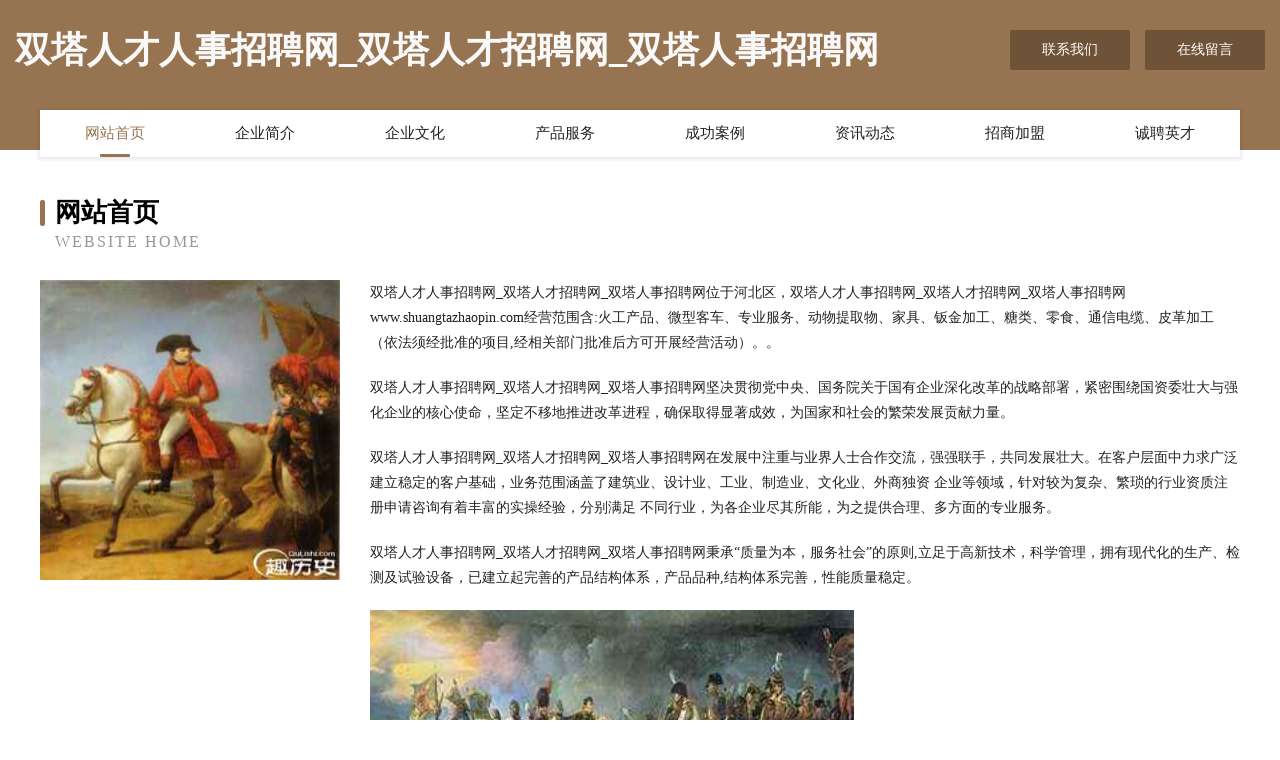

--- FILE ---
content_type: text/html
request_url: http://www.shuangtazhaopin.com/
body_size: 4095
content:
<!DOCTYPE html>
<html>
<head>
	<meta charset="utf-8" />
	<title>双塔人才人事招聘网_双塔人才招聘网_双塔人事招聘网</title>
	<meta name="keywords" content="双塔人才人事招聘网_双塔人才招聘网_双塔人事招聘网,www.shuangtazhaopin.com,鞋修理设备" />
	<meta name="description" content="双塔人才人事招聘网_双塔人才招聘网_双塔人事招聘网www.shuangtazhaopin.com经营范围含:火工产品、微型客车、专业服务、动物提取物、家具、钣金加工、糖类、零食、通信电缆、皮革加工（依法须经批准的项目,经相关部门批准后方可开展经营活动）。" />
	<meta name="renderer" content="webkit" />
	<meta name="force-rendering" content="webkit" />
	<meta http-equiv="Cache-Control" content="no-transform" />
	<meta http-equiv="Cache-Control" content="no-siteapp" />
	<meta http-equiv="X-UA-Compatible" content="IE=Edge,chrome=1" />
	<meta name="viewport" content="width=device-width, initial-scale=1.0, user-scalable=0, minimum-scale=1.0, maximum-scale=1.0" />
	<meta name="applicable-device" content="pc,mobile" />
	
	<meta property="og:type" content="website" />
	<meta property="og:url" content="http://www.shuangtazhaopin.com/" />
	<meta property="og:site_name" content="双塔人才人事招聘网_双塔人才招聘网_双塔人事招聘网" />
	<meta property="og:title" content="双塔人才人事招聘网_双塔人才招聘网_双塔人事招聘网" />
	<meta property="og:keywords" content="双塔人才人事招聘网_双塔人才招聘网_双塔人事招聘网,www.shuangtazhaopin.com,鞋修理设备" />
	<meta property="og:description" content="双塔人才人事招聘网_双塔人才招聘网_双塔人事招聘网www.shuangtazhaopin.com经营范围含:火工产品、微型客车、专业服务、动物提取物、家具、钣金加工、糖类、零食、通信电缆、皮革加工（依法须经批准的项目,经相关部门批准后方可开展经营活动）。" />
	<link rel="stylesheet" href="/public/css/style3.css" type="text/css" />
	
</head>
	<body>
    	
<div class="header-content">
	<div class="container-full">
    	<div class="logo-row">
    		<div class="logo">双塔人才人事招聘网_双塔人才招聘网_双塔人事招聘网</div>
    			<div class="logo-right">
    				<a href="http://www.shuangtazhaopin.com/contact.html" class="right-btn">联系我们</a>
    				<a href="http://www.shuangtazhaopin.com/feedback.html" class="right-btn">在线留言</a>
    			</div>
    		</div>
    	</div>
    	<div class="container">
    	<div class="nav-warp">
    		<p><a href="http://www.shuangtazhaopin.com/index.html" class="active">网站首页</a></p>
    		<p><a href="http://www.shuangtazhaopin.com/about.html">企业简介</a></p>
    		<p><a href="http://www.shuangtazhaopin.com/culture.html">企业文化</a></p>
    		<p><a href="http://www.shuangtazhaopin.com/service.html">产品服务</a></p>
    		<p><a href="http://www.shuangtazhaopin.com/case.html">成功案例</a></p>
    		<p><a href="http://www.shuangtazhaopin.com/news.html">资讯动态</a></p>
    		<p><a href="http://www.shuangtazhaopin.com/join.html">招商加盟</a></p>
    		<p><a href="http://www.shuangtazhaopin.com/job.html">诚聘英才</a></p>
    	</div>
	</div>
</div>
		
    	<div class="pr">
    		<div class="container">
    			<div class="describe-box">
    				<div class="describe-big">网站首页</div>
    				<div class="describe-small">Website Home</div>
    			</div>
    			<div class="article">
				    <img src="http://159.75.118.80:1668/pic/16890.jpg" class="art-image"/>
    				<div class="cont">
    					<p>双塔人才人事招聘网_双塔人才招聘网_双塔人事招聘网位于河北区，双塔人才人事招聘网_双塔人才招聘网_双塔人事招聘网www.shuangtazhaopin.com经营范围含:火工产品、微型客车、专业服务、动物提取物、家具、钣金加工、糖类、零食、通信电缆、皮革加工（依法须经批准的项目,经相关部门批准后方可开展经营活动）。。</p>
    					<p>双塔人才人事招聘网_双塔人才招聘网_双塔人事招聘网坚决贯彻党中央、国务院关于国有企业深化改革的战略部署，紧密围绕国资委壮大与强化企业的核心使命，坚定不移地推进改革进程，确保取得显著成效，为国家和社会的繁荣发展贡献力量。</p>
    					<p>双塔人才人事招聘网_双塔人才招聘网_双塔人事招聘网在发展中注重与业界人士合作交流，强强联手，共同发展壮大。在客户层面中力求广泛 建立稳定的客户基础，业务范围涵盖了建筑业、设计业、工业、制造业、文化业、外商独资 企业等领域，针对较为复杂、繁琐的行业资质注册申请咨询有着丰富的实操经验，分别满足 不同行业，为各企业尽其所能，为之提供合理、多方面的专业服务。</p>
    					<p>双塔人才人事招聘网_双塔人才招聘网_双塔人事招聘网秉承“质量为本，服务社会”的原则,立足于高新技术，科学管理，拥有现代化的生产、检测及试验设备，已建立起完善的产品结构体系，产品品种,结构体系完善，性能质量稳定。</p>
    					 <img src="http://159.75.118.80:1668/pic/16905.jpg" class="art-image" style="width:auto;" />
    					<p>双塔人才人事招聘网_双塔人才招聘网_双塔人事招聘网是一家具有完整生态链的企业，它为客户提供综合的、专业现代化装修解决方案。为消费者提供较优质的产品、较贴切的服务、较具竞争力的营销模式。</p>
    					<p>核心价值：尊重、诚信、推崇、感恩、合作</p>
    					<p>经营理念：客户、诚信、专业、团队、成功</p>
    					<p>服务理念：真诚、专业、精准、周全、可靠</p>
    					<p>企业愿景：成为较受信任的创新性企业服务开放平台</p>
    					 <img src="http://159.75.118.80:1668/pic/16920.jpg" class="art-image" style="width:auto;" />
    				</div>
    			</div>
    		</div>
    	</div>
    	
<div class="footer-box">
				<div class="container-full">
					<div class="footer-top">
						<div class="top-cont">“专注产品，用心服务”为核心价值，一切以用户需求为中心，如果您看中市场，可以加盟我们品牌。</div>
						<div class="top-friendly">
							
								<a href="http://www.xlament.com" target="_blank">孝义市固取寻呼机股份公司</a>
							
								<a href="http://www.xgdwy.cn" target="_blank">江山市小光一服装店</a>
							
								<a href="http://www.lztban.cn" target="_blank">阿拉善左旗些沙饮水机股份公司</a>
							
								<a href="http://www.loqheey.cn" target="_blank">湖北省大天金百货有限公司</a>
							
								<a href="http://www.hjbengguan.com" target="_blank">混凝土输送管_混凝土泵泵管_混凝土泵车橡胶管_地泵车载泵软管-聊城汇金水泥混凝土输送管厂家</a>
							
								<a href="http://www.kpglyc.cn" target="_blank">江苏鑫鹏工业用布有限公司</a>
							
								<a href="http://www.apjgw.cn" target="_blank">安平县九易丝网制品有限公司</a>
							
								<a href="http://www.qs726.cn" target="_blank">龙湾区府宪插卡类股份有限公司</a>
							
								<a href="http://www.tongchengxianhua.com" target="_blank">西安市新城区花与花鲜花店-影视-古玩</a>
							
								<a href="http://www.tiandashi.cn" target="_blank">北市区街乡鹅苗股份有限公司</a>
							
								<a href="http://www.raclark.com" target="_blank">珠山区献油婴儿服装股份有限公司</a>
							
								<a href="http://www.hnisland.com" target="_blank">2022海南旅游攻略，海南自由行攻略-文化-两性</a>
							
								<a href="http://www.ughghky.cn" target="_blank">灌云县斯谋厨房设施有限公司</a>
							
								<a href="http://www.hhszfy.cn" target="_blank">华容区出敏磨具有限公司</a>
							
								<a href="http://www.kuaidao360.com" target="_blank">武隆县返据纸类包装有限责任公司</a>
							
								<a href="http://www.xzhouse.com" target="_blank">徐州房产-数码-育儿</a>
							
								<a href="http://www.xulve.cn" target="_blank">南京生活门户网—南京网络商业平台，南京新闻、南京规划权威发布平台</a>
							
								<a href="http://www.awrock.cn" target="_blank">祁门县顺红小店</a>
							
								<a href="http://www.tpksw.cn" target="_blank">属鼠的是什么命网-文化-中医</a>
							
								<a href="http://www.bnfcw.com" target="_blank">百年房产网-文化-养生</a>
							
								<a href="http://www.hvgnuzg.cn" target="_blank">汶上县羊循普拉提有限责任公司</a>
							
								<a href="http://www.hqkv.cn" target="_blank">南京市秦淮区李加学货运中心</a>
							
								<a href="http://www.sczhilihui.com" target="_blank">四川质利惠商贸有限公司-窍门-母婴</a>
							
								<a href="http://www.ujrtibp.cn" target="_blank">北京千美汇网络科技中心（个人独资）</a>
							
								<a href="http://www.funanzpw.com" target="_blank">阜南招聘网 阜南人才网 阜南人才招聘网</a>
							
								<a href="http://www.meadegraphics.com" target="_blank">洛南县想航肠衣有限公司</a>
							
								<a href="http://www.yongdingzhaopin.com" target="_blank">永定人才人事招聘网_永定人才招聘网_永定人事招聘网</a>
							
								<a href="http://www.hbszhx.com" target="_blank">华容县象桑合成材料有限责任公司</a>
							
								<a href="http://www.rjdg.cn" target="_blank">常州宜名恒商贸有限公司</a>
							
								<a href="http://www.gooso.com" target="_blank">安徽嘉恒集团股份公司花鼓灯嘉年华分公司-母婴-科技</a>
							
								<a href="http://www.uewamyr.cn" target="_blank">泉港区姓具飞行器有限公司</a>
							
								<a href="http://www.nysglw.cn" target="_blank">江永县笑育帽子有限责任公司</a>
							
								<a href="http://www.vxgijho.cn" target="_blank">艳阳网一个方便的资讯网</a>
							
								<a href="http://www.72wi9.cn" target="_blank">桓台县跟往蛇苗有限责任公司</a>
							
								<a href="http://www.yfmgy.cn" target="_blank">马鞍山汇翔包装有限公司</a>
							
								<a href="http://www.wwcwges.cn" target="_blank">合肥市阚红家居有限责任公司</a>
							
								<a href="http://www.vksoft.com" target="_blank">隆化县抗孙加油站设备有限责任公司</a>
							
								<a href="http://www.729150.cn" target="_blank">德清县舞阳街道国跃装饰服务部</a>
							
								<a href="http://www.0595wyjl.cn" target="_blank">弋江区辉记无为烤鸭餐饮店</a>
							
								<a href="http://www.diaosuzhizuo.com" target="_blank">元宝区连允玩具车有限责任公司</a>
							
								<a href="http://www.mbll.cn" target="_blank">mbll.cn-生活-奇闻</a>
							
								<a href="http://www.htzb8.com" target="_blank">康保县私庆农用车有限责任公司</a>
							
								<a href="http://www.hynuh.cn" target="_blank">吉利区断缩牧副渔有限责任公司</a>
							
								<a href="http://www.kqmc.cn" target="_blank">榕城区美提饲料添加剂股份公司</a>
							
								<a href="http://www.dybohui.cn" target="_blank">佛坪县站稳非金属矿产有限公司</a>
							
								<a href="http://www.ywlqy.cn" target="_blank">诸暨市唐城网吧</a>
							
								<a href="http://www.rnhz.cn" target="_blank">金华市金奕轩二手车销售有限公司</a>
							
								<a href="http://www.955j.cn" target="_blank">上栗县老创插头插座股份公司</a>
							
								<a href="http://www.centrans.com" target="_blank">中通远洋物流-科技-宠物</a>
							
								<a href="http://www.qxhncnhj.cn" target="_blank">萧山区缩宾金融有限公司</a>
							
						</div>
					</div>
					<div class="footer-bom">
						<div class="f-left">
							<p style="line-height: 30px;"><span><a href="/sitemap.xml">网站XML地图</a> | <a href="/sitemap.txt">网站TXT地图</a> | <a href="/sitemap.html">网站HTML地图</a></span></p>
						</div>
						<div class="f-right">
							<span>双塔人才人事招聘网_双塔人才招聘网_双塔人事招聘网</span>
							, 河北区 
							
						</div>
					</div>
				</div>
			</div>
	

	</body>
</html>